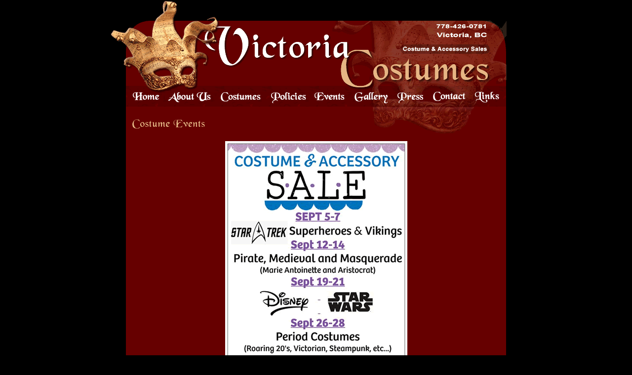

--- FILE ---
content_type: text/html
request_url: http://victoriacostumes.com/events.htm
body_size: 7536
content:
<html><!-- #BeginTemplate "/Templates/main.dwt" --><!-- DW6 -->
<head>

<title>VICTORIA COSTUMES - Costume Sales - Victoria, BC, Canada</title>

<meta http-equiv="Content-Type" content="text/html; charset=iso-8859-1">
<META NAME="Keywords" CONTENT="VICTORIA COSTUMES - Costume Rentals - Victoria, BC, Canada">
<META NAME="Description" CONTENT="VICTORIA COSTUMES - Costume Rentals - Victoria, BC, Canada">
<link rel="stylesheet" href="styles.css" type="text/css">

<style TYPE="text/css">
	<!--
 	a:link { color:##E3B684; text-decoration:none};
	a:visited { color:##E3B684; text-decoration:none};
	a:hover { color:##E3B684; text-decoration:underline};
	a:active { color:#000000; text-decoration:none};
	-->
</style>

<style TYPE="text/css"> 
<!-- 
BODY{ 
scrollbar-face-color:##660000; 
scrollbar-arrow-color:#FFFFFF; 
scrollbar-track-color:##660000; 
scrollbar-shadow-color:''; 
scrollbar-highlight-color:''; 
scrollbar-3dlight-color:''; 
scrollbar-darkshadow-Color:''; 
} 
.style1 {color: #FFFFFF}
--> 
</style>

<script language="JavaScript">
<!--
function MM_findObj(n, d) { //v4.01
  var p,i,x;  if(!d) d=document; if((p=n.indexOf("?"))>0&&parent.frames.length) {
    d=parent.frames[n.substring(p+1)].document; n=n.substring(0,p);}
  if(!(x=d[n])&&d.all) x=d.all[n]; for (i=0;!x&&i<d.forms.length;i++) x=d.forms[i][n];
  for(i=0;!x&&d.layers&&i<d.layers.length;i++) x=MM_findObj(n,d.layers[i].document);
  if(!x && d.getElementById) x=d.getElementById(n); return x;
}
function MM_nbGroup(event, grpName) { //v6.0
var i,img,nbArr,args=MM_nbGroup.arguments;
  if (event == "init" && args.length > 2) {
    if ((img = MM_findObj(args[2])) != null && !img.MM_init) {
      img.MM_init = true; img.MM_up = args[3]; img.MM_dn = img.src;
      if ((nbArr = document[grpName]) == null) nbArr = document[grpName] = new Array();
      nbArr[nbArr.length] = img;
      for (i=4; i < args.length-1; i+=2) if ((img = MM_findObj(args[i])) != null) {
        if (!img.MM_up) img.MM_up = img.src;
        img.src = img.MM_dn = args[i+1];
        nbArr[nbArr.length] = img;
    } }
  } else if (event == "over") {
    document.MM_nbOver = nbArr = new Array();
    for (i=1; i < args.length-1; i+=3) if ((img = MM_findObj(args[i])) != null) {
      if (!img.MM_up) img.MM_up = img.src;
      img.src = (img.MM_dn && args[i+2]) ? args[i+2] : ((args[i+1])?args[i+1] : img.MM_up);
      nbArr[nbArr.length] = img;
    }
  } else if (event == "out" ) {
    for (i=0; i < document.MM_nbOver.length; i++) { img = document.MM_nbOver[i]; img.src = (img.MM_dn) ? img.MM_dn : img.MM_up; }
  } else if (event == "down") {
    nbArr = document[grpName];
    if (nbArr) for (i=0; i < nbArr.length; i++) { img=nbArr[i]; img.src = img.MM_up; img.MM_dn = 0; }
    document[grpName] = nbArr = new Array();
    for (i=2; i < args.length-1; i+=2) if ((img = MM_findObj(args[i])) != null) {
      if (!img.MM_up) img.MM_up = img.src;
      img.src = img.MM_dn = (args[i+1])? args[i+1] : img.MM_up;
      nbArr[nbArr.length] = img;
  } }
}

function MM_preloadImages() { //v3.0
  var d=document; if(d.images){ if(!d.MM_p) d.MM_p=new Array();
    var i,j=d.MM_p.length,a=MM_preloadImages.arguments; for(i=0; i<a.length; i++)
    if (a[i].indexOf("#")!=0){ d.MM_p[j]=new Image; d.MM_p[j++].src=a[i];}}
}

//-->
</script>

<script language="JavaScript">
<!--
function MM_swapImgRestore() { //v3.0
  var i,x,a=document.MM_sr; for(i=0;a&&i<a.length&&(x=a[i])&&x.oSrc;i++) x.src=x.oSrc;
}

function MM_preloadImages() { //v3.0
  var d=document; if(d.images){ if(!d.MM_p) d.MM_p=new Array();
    var i,j=d.MM_p.length,a=MM_preloadImages.arguments; for(i=0; i<a.length; i++)
    if (a[i].indexOf("#")!=0){ d.MM_p[j]=new Image; d.MM_p[j++].src=a[i];}}
}

function MM_swapImage() { //v3.0
  var i,j=0,x,a=MM_swapImage.arguments; document.MM_sr=new Array; for(i=0;i<(a.length-2);i+=3)
   if ((x=MM_findObj(a[i]))!=null){document.MM_sr[j++]=x; if(!x.oSrc) x.oSrc=x.src; x.src=a[i+2];}
}

function MM_findObj(n, d) { //v4.01
  var p,i,x;  if(!d) d=document; if((p=n.indexOf("?"))>0&&parent.frames.length) {
    d=parent.frames[n.substring(p+1)].document; n=n.substring(0,p);}
  if(!(x=d[n])&&d.all) x=d.all[n]; for (i=0;!x&&i<d.forms.length;i++) x=d.forms[i][n];
  for(i=0;!x&&d.layers&&i<d.layers.length;i++) x=MM_findObj(n,d.layers[i].document);
  if(!x && d.getElementById) x=d.getElementById(n); return x;
}
//-->
</script>

</head>


<body bgcolor="#000000" leftmargin="0" topmargin="0" marginwidth="0" marginheight="0" onLoad="MM_preloadImages('images/top/top_r2_c14_f2.gif','images/top/top_r2_c14_f3.gif','images/top/top_r2_c16_f2.gif','images/top/top_r2_c16_f3.gif','images/top/top_r2_c18_f2.gif','images/top/top_r2_c18_f3.gif','images/top/top_r3_c2_f2.gif','images/top/top_r3_c2_f3.gif','images/top/top_r3_c4_f2.gif','images/top/top_r3_c4_f3.gif','images/top/top_r3_c6_f2.gif','images/top/top_r3_c6_f3.gif','images/top/top_r3_c8_f2.gif','images/top/top_r3_c8_f3.gif','images/top/top_r3_c10_f2.gif','images/top/top_r3_c10_f3.gif','images/top/top_r3_c12_f2.gif','images/top/top_r3_c12_f3.gif','images/buttons/carbonize_logo2.gif')" text="#FFFFFF" link="#E3B684" vlink="#E3B684" alink="#006600">
<div align="center">
  <table border="0" cellpadding="0" cellspacing="0" width="832">
<!-- fwtable fwsrc="top.png" fwbase="top.gif" fwstyle="Dreamweaver" fwdocid = "947010984" fwnested="0" -->
  <tr>
   <td><img src="images/top/spacer.gif" width="45" height="1" border="0" alt=""></td>
   <td><img src="images/top/spacer.gif" width="59" height="1" border="0" alt=""></td>
   <td><img src="images/top/spacer.gif" width="13" height="1" border="0" alt=""></td>
   <td><img src="images/top/spacer.gif" width="91" height="1" border="0" alt=""></td>
   <td><img src="images/top/spacer.gif" width="15" height="1" border="0" alt=""></td>
   <td><img src="images/top/spacer.gif" width="86" height="1" border="0" alt=""></td>
   <td><img src="images/top/spacer.gif" width="16" height="1" border="0" alt=""></td>
   <td><img src="images/top/spacer.gif" width="76" height="1" border="0" alt=""></td>
   <td><img src="images/top/spacer.gif" width="12" height="1" border="0" alt=""></td>
   <td><img src="images/top/spacer.gif" width="66" height="1" border="0" alt=""></td>
   <td><img src="images/top/spacer.gif" width="15" height="1" border="0" alt=""></td>
   <td><img src="images/top/spacer.gif" width="73" height="1" border="0" alt=""></td>
   <td><img src="images/top/spacer.gif" width="13" height="1" border="0" alt=""></td>
   <td><img src="images/top/spacer.gif" width="58" height="1" border="0" alt=""></td>
   <td><img src="images/top/spacer.gif" width="15" height="1" border="0" alt=""></td>
   <td><img src="images/top/spacer.gif" width="71" height="1" border="0" alt=""></td>
   <td><img src="images/top/spacer.gif" width="14" height="1" border="0" alt=""></td>
   <td><img src="images/top/spacer.gif" width="55" height="1" border="0" alt=""></td>
   <td><img src="images/top/spacer.gif" width="39" height="1" border="0" alt=""></td>
   <td><img src="images/top/spacer.gif" width="1" height="1" border="0" alt=""></td>
  </tr>

  <tr>
   <td colspan="19"><img name="top_r1_c1" src="images/top/top_r1_c1.gif" width="832" height="185" border="0" alt=""></td>
   <td><img src="images/top/spacer.gif" width="1" height="185" border="0" alt=""></td>
  </tr>
  <tr>
   <td colspan="13"><img name="top_r2_c1" src="images/top/top_r2_c1.gif" width="580" height="1" border="0" alt=""></td>
   <td rowspan="6"><a href="press.htm" onMouseOut="MM_nbGroup('out');" onMouseOver="MM_nbGroup('over','top_r2_c14','images/top/top_r2_c14_f2.gif','images/top/top_r2_c14_f3.gif',1);" onClick="MM_nbGroup('down','navbar1','top_r2_c14','images/top/top_r2_c14_f3.gif',1);"><img name="top_r2_c14" src="images/top/top_r2_c14.gif" width="58" height="28" border="0" alt="Victoria Costumes in the Press"></a></td>
   <td rowspan="8"><img name="top_r2_c15" src="images/top/top_r2_c15.gif" width="15" height="31" border="0" alt=""></td>
   <td rowspan="3"><a href="contact.htm" onMouseOut="MM_nbGroup('out');" onMouseOver="MM_nbGroup('over','top_r2_c16','images/top/top_r2_c16_f2.gif','images/top/top_r2_c16_f3.gif',1);" onClick="MM_nbGroup('down','navbar1','top_r2_c16','images/top/top_r2_c16_f3.gif',1);"><img name="top_r2_c16" src="images/top/top_r2_c16.gif" width="71" height="25" border="0" alt="Location, Map, Hours, Contact info"></a></td>
   <td rowspan="8"><img name="top_r2_c17" src="images/top/top_r2_c17.gif" width="14" height="31" border="0" alt=""></td>
   <td rowspan="6"><a href="links.htm" onMouseOut="MM_nbGroup('out');" onMouseOver="MM_nbGroup('over','top_r2_c18','images/top/top_r2_c18_f2.gif','images/top/top_r2_c18_f3.gif',1);" onClick="MM_nbGroup('down','navbar1','top_r2_c18','images/top/top_r2_c18_f3.gif',1);"><img name="top_r2_c18" src="images/top/top_r2_c18.gif" width="55" height="28" border="0" alt="Links"></a></td>
   <td rowspan="8"><img name="top_r2_c19" src="images/top/top_r2_c19.gif" width="39" height="31" border="0" alt=""></td>
   <td><img src="images/top/spacer.gif" width="1" height="1" border="0" alt=""></td>
  </tr>
  <tr>
   <td rowspan="7"><img name="top_r3_c1" src="images/top/top_r3_c1.gif" width="45" height="30" border="0" alt=""></td>
   <td><a href="index.htm" onMouseOut="MM_nbGroup('out');" onMouseOver="MM_nbGroup('over','top_r3_c2','images/top/top_r3_c2_f2.gif','images/top/top_r3_c2_f3.gif',1);" onClick="MM_nbGroup('down','navbar1','top_r3_c2','images/top/top_r3_c2_f3.gif',1);"><img name="top_r3_c2" src="images/top/top_r3_c2.gif" width="59" height="22" border="0" alt="Home"></a></td>
   <td rowspan="7"><img name="top_r3_c3" src="images/top/top_r3_c3.gif" width="13" height="30" border="0" alt=""></td>
   <td rowspan="4"><a href="about.htm" onMouseOut="MM_nbGroup('out');" onMouseOver="MM_nbGroup('over','top_r3_c4','images/top/top_r3_c4_f2.gif','images/top/top_r3_c4_f3.gif',1);" onClick="MM_nbGroup('down','navbar1','top_r3_c4','images/top/top_r3_c4_f3.gif',1);"><img name="top_r3_c4" src="images/top/top_r3_c4.gif" width="91" height="26" border="0" alt="About Victoria Costumes"></a></td>
   <td rowspan="7"><img name="top_r3_c5" src="images/top/top_r3_c5.gif" width="15" height="30" border="0" alt=""></td>
   <td rowspan="3"><a href="costumes.htm" onMouseOut="MM_nbGroup('out');" onMouseOver="MM_nbGroup('over','top_r3_c6','images/top/top_r3_c6_f2.gif','images/top/top_r3_c6_f3.gif',1);" onClick="MM_nbGroup('down','navbar1','top_r3_c6','images/top/top_r3_c6_f3.gif',1);"><img name="top_r3_c6" src="images/top/top_r3_c6.gif" width="86" height="25" border="0" alt="Costumes for Rent"></a></td>
   <td rowspan="7"><img name="top_r3_c7" src="images/top/top_r3_c7.gif" width="16" height="30" border="0" alt=""></td>
   <td rowspan="6"><a href="policies.htm" onMouseOut="MM_nbGroup('out');" onMouseOver="MM_nbGroup('over','top_r3_c8','images/top/top_r3_c8_f2.gif','images/top/top_r3_c8_f3.gif',1);" onClick="MM_nbGroup('down','navbar1','top_r3_c8','images/top/top_r3_c8_f3.gif',1);"><img name="top_r3_c8" src="images/top/top_r3_c8.gif" width="76" height="28" border="0" alt="Costume Rental Policies"></a></td>
   <td rowspan="7"><img name="top_r3_c9" src="images/top/top_r3_c9.gif" width="12" height="30" border="0" alt=""></td>
   <td><a href="events.htm" onMouseOut="MM_nbGroup('out');" onMouseOver="MM_nbGroup('over','top_r3_c10','images/top/top_r3_c10_f2.gif','images/top/top_r3_c10_f3.gif',1);" onClick="MM_nbGroup('down','navbar1','top_r3_c10','images/top/top_r3_c10_f3.gif',1);"><img name="top_r3_c10" src="images/top/top_r3_c10.gif" width="66" height="22" border="0" alt="Costume Events"></a></td>
   <td rowspan="7"><img name="top_r3_c11" src="images/top/top_r3_c11.gif" width="15" height="30" border="0" alt=""></td>
   <td rowspan="6"><a href="gallery.htm" onMouseOut="MM_nbGroup('out');" onMouseOver="MM_nbGroup('over','top_r3_c12','images/top/top_r3_c12_f2.gif','images/top/top_r3_c12_f3.gif',1);" onClick="MM_nbGroup('down','navbar1','top_r3_c12','images/top/top_r3_c12_f3.gif',1);"><img name="top_r3_c12" src="images/top/top_r3_c12.gif" width="73" height="28" border="0" alt="Photo Gallery"></a></td>
   <td rowspan="7"><img name="top_r3_c13" src="images/top/top_r3_c13.gif" width="13" height="30" border="0" alt=""></td>
   <td><img src="images/top/spacer.gif" width="1" height="22" border="0" alt=""></td>
  </tr>
  <tr>
   <td rowspan="6"><img name="top_r4_c2" src="images/top/top_r4_c2.gif" width="59" height="8" border="0" alt=""></td>
   <td rowspan="6"><img name="top_r4_c10" src="images/top/top_r4_c10.gif" width="66" height="8" border="0" alt=""></td>
   <td><img src="images/top/spacer.gif" width="1" height="2" border="0" alt=""></td>
  </tr>
  <tr>
   <td rowspan="5"><img name="top_r5_c16" src="images/top/top_r5_c16.gif" width="71" height="6" border="0" alt=""></td>
   <td><img src="images/top/spacer.gif" width="1" height="1" border="0" alt=""></td>
  </tr>
  <tr>
   <td rowspan="4"><img name="top_r6_c6" src="images/top/top_r6_c6.gif" width="86" height="5" border="0" alt=""></td>
   <td><img src="images/top/spacer.gif" width="1" height="1" border="0" alt=""></td>
  </tr>
  <tr>
   <td rowspan="3"><img name="top_r7_c4" src="images/top/top_r7_c4.gif" width="91" height="4" border="0" alt=""></td>
   <td><img src="images/top/spacer.gif" width="1" height="1" border="0" alt=""></td>
  </tr>
  <tr>
   <td rowspan="2"><img name="top_r8_c14" src="images/top/top_r8_c14.gif" width="58" height="3" border="0" alt=""></td>
   <td rowspan="2"><img name="top_r8_c18" src="images/top/top_r8_c18.gif" width="55" height="3" border="0" alt=""></td>
   <td><img src="images/top/spacer.gif" width="1" height="1" border="0" alt=""></td>
  </tr>
  <tr>
   <td><img name="top_r9_c8" src="images/top/top_r9_c8.gif" width="76" height="2" border="0" alt=""></td>
   <td><img name="top_r9_c12" src="images/top/top_r9_c12.gif" width="73" height="2" border="0" alt=""></td>
   <td><img src="images/top/spacer.gif" width="1" height="2" border="0" alt=""></td>
  </tr>
</table>  
 
<table width="832" border="0" align="center" cellpadding="0" cellspacing="0" bgcolor="#660000">
  <tr>
    <td>
	 <!-- #BeginEditable "title" -->
	
	<div align="center"><img src="images/titles/events.gif" width="832" height="54"></div>
	<!-- #EndEditable -->
	</td>
  </tr>
</table>
		  
		  
		  
          <table width="770" border="0" cellpadding="15" cellspacing="0" bgcolor="#660000">
            <tr> 
              <td>
	  
<!-- #BeginEditable "content" -->
<p align="center"><a href="https://www.facebook.com/events/675256479650439/" target="_blank"><img src="images/sale sept 2019.gif" width="369" height="568" border="0"></a></p>
<p align="center">&nbsp;</p>
<p align="center"><img src="images/line.gif" width="740" height="1"></p>
<p align="center"><b><a href="https://www.facebook.com/VictoriaCostumesPage" target="_blank"><img src="images/buttons/social_buttons/facebook/facebook_24x24.png" alt="find us on Facebook" width="24" height="24" border="0" align="absmiddle"> For more Costume Events &amp; News follow us on Facebook</a></b></p>
<p align="center"><img src="images/line.gif" width="740" height="1"></p>
<p align="center">&nbsp;</p>
<p align="center"><a href="https://www.facebook.com/events/645467535806613/" target="_blank"><img src="images/Sept 2018 clearance sale.jpg" width="536" height="415" border="0"></a></p>
<p align="center">&nbsp;</p>
<p align="center"><img src="images/line.gif" width="740" height="1"></p>
<p align="center"><b><a href="https://www.facebook.com/VictoriaCostumesPage" target="_blank"><img src="images/buttons/social_buttons/facebook/facebook_24x24.png" alt="find us on Facebook" width="24" height="24" border="0" align="absmiddle"> For more Costume Events &amp; News follow us on Facebook</a></b></p>
<p align="center"><img src="images/line.gif" width="740" height="1"></p>
<p align="center"><a href="https://www.facebook.com/events/1640501066252420/" target="_blank"><br>
  </a><a href="https://www.facebook.com/events/1640501066252420/" target="_blank"><img src="images/events/costume_sale2017.jpg" width="405" height="272" border="0"></a></p>
<p align="center">&nbsp;</p>
<p align="center"><img src="images/line.gif" width="740" height="1"></p>
<p align="center"><b><a href="https://www.facebook.com/VictoriaCostumesPage" target="_blank"><img src="images/buttons/social_buttons/facebook/facebook_24x24.png" alt="find us on Facebook" width="24" height="24" border="0" align="absmiddle"> For more Costume Events &amp; News follow us on Facebook</a></b></p>
<p align="center"><img src="images/line.gif" width="740" height="1"></p>
<p align="center">&nbsp;</p>
<p align="center"><a href="https://www.facebook.com/events/1661471874082118/" target="_blank"><img src="images/events/sidney_market_2015.gif" width="440" height="296" border="0"></a></p>
<p align="center">&nbsp;</p>
<p align="center"><img src="images/line.gif" width="740" height="1"></p>
<p align="center"><b><a href="https://www.facebook.com/VictoriaCostumesPage" target="_blank"><img src="images/buttons/social_buttons/facebook/facebook_24x24.png" alt="find us on Facebook" width="24" height="24" border="0" align="absmiddle"> For more Costume Events &amp; News follow us on Facebook</a></b></p>
<p align="center"><img src="images/line.gif" width="740" height="1"></p>
<p align="center">&nbsp;</p>
<p align="center"><a href="https://www.facebook.com/events/844349402299502/" target="_blank"><img src="images/events/sale postcard.jpg" width="440" height="297" border="0"></a></p>
<p align="center">&nbsp;</p>
<p align="center"><img src="images/line.gif" width="740" height="1"></p>
<p align="center"><b><a href="https://www.facebook.com/VictoriaCostumesPage" target="_blank"><img src="images/buttons/social_buttons/facebook/facebook_24x24.png" alt="find us on Facebook" width="24" height="24" border="0" align="absmiddle"> For more Costume Events &amp; News follow us on Facebook</a></b></p>
<p align="center"><img src="images/line.gif" width="740" height="1"></p>
<p align="center">&nbsp;</p>
<p align="center"><img src="images/events/marchtoberfest_big.jpg" width="536" height="828"></p>
<p align="center">&nbsp;</p>
<p align="center"><img src="images/line.gif" width="740" height="1"></p>
<p align="center"><b><a href="https://www.facebook.com/VictoriaCostumesPage" target="_blank"><img src="images/buttons/social_buttons/facebook/facebook_24x24.png" alt="find us on Facebook" width="24" height="24" border="0" align="absmiddle"> For more Costume Events &amp; News follow us on Facebook</a></b></p>
<p align="center"><img src="images/line.gif" width="740" height="1"></p>
<p align="center">&nbsp;</p>
<p align="center"><img src="images/events/frozen_2015.jpg" width="536" height="813"></p>
<p align="center">&nbsp;</p>
<p align="center"><img src="images/line.gif" width="740" height="1"></p>
<p align="center"><b><a href="https://www.facebook.com/VictoriaCostumesPage" target="_blank"><img src="images/buttons/social_buttons/facebook/facebook_24x24.png" alt="find us on Facebook" width="24" height="24" border="0" align="absmiddle"> For more Costume Events &amp; News follow us on Facebook</a></b></p>
<p align="center"><img src="images/line.gif" width="740" height="1"></p>
<p align="center">&nbsp;</p>
<p align="center"><img src="images/events/mardigras2015.jpg" width="536" height="864"></p>
<p align="center">&nbsp;</p>
<p align="center"><img src="images/line.gif" width="740" height="1"></p>
<p align="center"><b><a href="https://www.facebook.com/VictoriaCostumesPage" target="_blank"><img src="images/buttons/social_buttons/facebook/facebook_24x24.png" alt="find us on Facebook" width="24" height="24" border="0" align="absmiddle"> For more Costume Events &amp; News follow us on Facebook</a></b></p>
<p align="center"><img src="images/line.gif" width="740" height="1"></p>
<p align="center">&nbsp;</p>
<p align="center"><a href="https://www.facebook.com/events/343539489158596/" target="_blank"><img src="images/events/SCC Dec 2014_Poster_big.jpg" width="541" height="651" border="0"></a></p>
<p align="center">&nbsp;</p>
<p align="center"><img src="images/line.gif" width="740" height="1"></p>
<p align="center"><b><a href="https://www.facebook.com/VictoriaCostumesPage" target="_blank"><img src="images/buttons/social_buttons/facebook/facebook_24x24.png" alt="find us on Facebook" width="24" height="24" border="0" align="absmiddle"> For more Costume Events &amp; News follow us on Facebook</a></b></p>
<p align="center"><img src="images/line.gif" width="740" height="1"></p>
<p align="center">&nbsp;</p>
<p align="center"><img src="images/events/pOSTER FOR VICTORIAN TEA PARTY 2014.jpg" width="541" height="699"></p>
<p align="center">&nbsp;</p>
<p align="center"><img src="images/line.gif" width="740" height="1"></p>
<p align="center"><b><a href="https://www.facebook.com/VictoriaCostumesPage" target="_blank"><img src="images/buttons/social_buttons/facebook/facebook_24x24.png" alt="find us on Facebook" width="24" height="24" border="0" align="absmiddle"> For more Costume Events &amp; News follow us on Facebook</a></b></p>
<p align="center"><img src="images/line.gif" width="740" height="1"></p>
<p align="center">&nbsp;</p>
<p align="center"><img src="images/events/MonteCarlo-2014-8.jpg" width="541" height="704"></p>
<p align="center">&nbsp;</p>
<p align="center"><img src="images/line.gif" width="740" height="1"></p>
<p align="center"><b><a href="https://www.facebook.com/VictoriaCostumesPage" target="_blank"><img src="images/buttons/social_buttons/facebook/facebook_24x24.png" alt="find us on Facebook" width="24" height="24" border="0" align="absmiddle"> For more Costume Events &amp; News follow us on Facebook</a></b></p>
<p align="center"><img src="images/line.gif" width="740" height="1"></p>
<p align="center">&nbsp;</p>
<p align="center"><img src="images/events/downton_abby_poster_2014.jpg" width="541" height="702"></p>
<p align="center">&nbsp;</p>
<p align="center"><img src="images/line.gif" width="740" height="1"></p>
<p align="center"><b><a href="https://www.facebook.com/VictoriaCostumesPage" target="_blank"><img src="images/buttons/social_buttons/facebook/facebook_24x24.png" alt="find us on Facebook" width="24" height="24" border="0" align="absmiddle"> For more Costume Events &amp; News follow us on Facebook</a></b></p>
<p align="center"><img src="images/line.gif" width="740" height="1"></p>
<p align="center">&nbsp;</p>
<p align="center"><img src="images/events/harvesting hope poster big.jpg" width="541" height="811"></p>
<p align="center">&nbsp;</p>
<p align="center"><img src="images/line.gif" width="740" height="1"></p>
<p align="center"><b><a href="https://www.facebook.com/VictoriaCostumesPage" target="_blank"><img src="images/buttons/social_buttons/facebook/facebook_24x24.png" alt="find us on Facebook" width="24" height="24" border="0" align="absmiddle"> For more Costume Events &amp; News follow us on Facebook</a></b></p>
<p align="center"><img src="images/line.gif" width="740" height="1"></p>
<p align="center">&nbsp;</p>
<p align="center"><img src="images/events/mardigras2014.jpg" width="541" height="871"></p>
<p align="center">&nbsp;</p>
<p align="center"><img src="images/line.gif" width="740" height="1"></p>
<p align="center"><b><a href="https://www.facebook.com/VictoriaCostumesPage" target="_blank"><img src="images/buttons/social_buttons/facebook/facebook_24x24.png" alt="find us on Facebook" width="24" height="24" border="0" align="absmiddle"> For more Costume Events &amp; News follow us on Facebook</a></b></p>
<p align="center"><img src="images/line.gif" width="740" height="1"></p>
<p align="center">&nbsp;</p>
<p align="center"><img src="images/events/calendar_2014.jpg" width="541" height="859"></p>
<p align="center">&nbsp;</p>
<p align="center"><img src="images/line.gif" width="740" height="1"></p>
<p align="center"><b><a href="https://www.facebook.com/VictoriaCostumesPage" target="_blank"><img src="images/buttons/social_buttons/facebook/facebook_24x24.png" alt="find us on Facebook" width="24" height="24" border="0" align="absmiddle"> For more Costume Events &amp; News follow us on Facebook</a></b></p>
<p align="center"><img src="images/line.gif" width="740" height="1"></p>
<p align="center">&nbsp;</p>
<p align="center"><img src="images/events/saanichton_xmas2013.jpg" width="541" height="700"></p>
<p align="center">&nbsp;</p>
<p align="center"><img src="images/line.gif" width="740" height="1"></p>
<p align="center"><b><a href="https://www.facebook.com/VictoriaCostumesPage" target="_blank"><img src="images/buttons/social_buttons/facebook/facebook_24x24.png" alt="find us on Facebook" width="24" height="24" border="0" align="absmiddle"> For more Costume Events &amp; News follow us on Facebook</a></b></p>
<p align="center"><img src="images/line.gif" width="740" height="1"></p>
<p align="center">&nbsp;</p>
<p align="center"><img src="images/events/shaw2013.jpg" width="541" height="700"></p>
<p align="center">&nbsp;</p>
<p align="center"><img src="images/line.gif" width="740" height="1"></p>
<p align="center"><b><a href="https://www.facebook.com/VictoriaCostumesPage" target="_blank"><img src="images/buttons/social_buttons/facebook/facebook_24x24.png" alt="find us on Facebook" width="24" height="24" border="0" align="absmiddle"> For more Costume Events &amp; News follow us on Facebook</a></b></p>
<p align="center"><img src="images/line.gif" width="740" height="1"></p>
<p align="center">&nbsp;</p>
<p align="center"><img src="images/events/masquerade_ball_2013.jpg" width="541" height="774"></p>
<p align="center">&nbsp;</p>
<p align="center"><img src="images/line.gif" width="740" height="1"></p>
<p align="center"><b><a href="https://www.facebook.com/VictoriaCostumesPage" target="_blank"><img src="images/buttons/social_buttons/facebook/facebook_24x24.png" alt="find us on Facebook" width="24" height="24" border="0" align="absmiddle"> For more Costume Events &amp; News follow us on Facebook</a></b></p>
<p align="center"><img src="images/line.gif" width="740" height="1"></p>
<p align="center"><br>
  <img src="images/events/enchanted_poster_13.jpg" width="541" height="878"></p>
<p align="center">&nbsp;</p>
<p align="center"><img src="images/line.gif" width="740" height="1"></p>
<p align="center"><b><a href="https://www.facebook.com/VictoriaCostumesPage" target="_blank"><img src="images/buttons/social_buttons/facebook/facebook_24x24.png" alt="find us on Facebook" width="24" height="24" border="0" align="absmiddle"> For more Costume Events &amp; News follow us on Facebook</a></b></p>
<p align="center"><img src="images/line.gif" width="740" height="1"></p>
<p align="center"></p>
<p align="center">&nbsp;</p>
<p align="center"><img src="images/events/rockyhorror2013.jpg" width="343" height="487"></p>
<p align="center">&nbsp;</p>
<p align="center"><img src="images/line.gif" width="740" height="1"></p>
<p align="center"><b><a href="https://www.facebook.com/VictoriaCostumesPage" target="_blank"><img src="images/buttons/social_buttons/facebook/facebook_24x24.png" alt="find us on Facebook" width="24" height="24" border="0" align="absmiddle"> For more Costume Events &amp; News follow us on Facebook</a></b></p>
<p align="center"><img src="images/line.gif" width="740" height="1"></p>
<p align="center"><br>
  <img src="images/events/oct2013toyshow.jpg" width="541" height="822"></p>
<p align="center">&nbsp;</p>
<p align="center"><img src="images/line.gif" width="740" height="1"></p>
<p align="center"><b><a href="https://www.facebook.com/VictoriaCostumesPage" target="_blank"><img src="images/buttons/social_buttons/facebook/facebook_24x24.png" alt="find us on Facebook" width="24" height="24" border="0" align="absmiddle"> For more Costume Events &amp; News follow us on Facebook</a></b></p>
<p align="center"><img src="images/line.gif" width="740" height="1"></p>
<p align="center">&nbsp;</p>
<p align="center"><img src="images/events/BlockPartypromo.jpg"></p>
<p align="center">&nbsp;</p>
<p align="center"><img src="images/line.gif" width="740" height="1"></p>
<p align="center"><b><a href="https://www.facebook.com/VictoriaCostumesPage" target="_blank"><img src="images/buttons/social_buttons/facebook/facebook_24x24.png" alt="find us on Facebook" width="24" height="24" border="0" align="absmiddle"> For more Costume Events &amp; News follow us on Facebook</a></b></p>
<p align="center"><img src="images/line.gif" width="740" height="1"></p>
<p align="center">&nbsp;</p>
<p align="center"><img src="images/events/hans_fear_memorial_big_2013.jpg" width="541" height="820"></p>
<p align="center">&nbsp;</p>
<p align="center"><img src="images/line.gif" width="740" height="1"></p>
<p align="center"><b><a href="https://www.facebook.com/VictoriaCostumesPage" target="_blank"><img src="images/buttons/social_buttons/facebook/facebook_24x24.png" alt="find us on Facebook" width="24" height="24" border="0" align="absmiddle"> For more Costume Events &amp; News follow us on Facebook</a></b></p>
<p align="center"><img src="images/line.gif" width="740" height="1"></p>
<p align="center">&nbsp;</p>
<p align="center"><a name="sidneyland2013"></a><img src="images/events/sidneyland_big_2013.jpg" width="520" height="805"></p>
<p align="center">&nbsp;</p>
<p align="center"><img src="images/line.gif" width="740" height="1"></p>
<p align="center"><b><a href="https://www.facebook.com/VictoriaCostumesPage" target="_blank"><img src="images/buttons/social_buttons/facebook/facebook_24x24.png" alt="find us on Facebook" width="24" height="24" border="0" align="absmiddle"> For more Costume Events &amp; News follow us on Facebook</a></b></p>
<p align="center"><img src="images/line.gif" width="740" height="1"></p>
<p align="center">&nbsp;</p>
<p align="center"><img src="images/events/sidney_merchant_xmas_2012.jpg" width="541" height="254"></p>
<p align="center">&nbsp;</p>
<p align="center"><img src="images/line.gif" width="740" height="1"></p>
<p align="center"><b><a href="https://www.facebook.com/VictoriaCostumesPage" target="_blank"><img src="images/buttons/social_buttons/facebook/facebook_24x24.png" alt="find us on Facebook" width="24" height="24" border="0" align="absmiddle"> For more Costume Events &amp; News follow us on Facebook</a></b></p>
<p align="center"><img src="images/line.gif" width="740" height="1"></p>
<p align="center">&nbsp;</p>
<p align="center"><img src="images/events/masquerade_ball_2012.jpg" width="541" height="836"></p>
<p align="center">&nbsp;</p>
<p align="center"><img src="images/line.gif" width="740" height="1"></p>
<p align="center"><b><a href="https://www.facebook.com/VictoriaCostumesPage" target="_blank"><img src="images/buttons/social_buttons/facebook/facebook_24x24.png" alt="find us on Facebook" width="24" height="24" border="0" align="absmiddle"> For more Costume Events &amp; News follow us on Facebook</a></b></p>
<p align="center"><img src="images/line.gif" width="740" height="1"></p>
<p>&nbsp;</p>
<p align="center"><img src="images/events/star_cinema_2012.jpg" width="541" height="836"></p>
<p align="center">&nbsp;</p>
<p align="center"><img src="images/line.gif" width="740" height="1"></p>
<p align="center"><b><a href="https://www.facebook.com/VictoriaCostumesPage" target="_blank"><img src="images/buttons/social_buttons/facebook/facebook_24x24.png" alt="find us on Facebook" width="24" height="24" border="0" align="absmiddle"> For more Costume Events &amp; News follow us on Facebook</a></b></p>
<p align="center"><img src="images/line.gif" width="740" height="1"></p>
<p align="center">&nbsp;</p>
<p align="center"><img src="images/events/mad_hatter_2012_big.jpg" width="541" height="700"></p>
<p align="center">&nbsp;</p>
<p align="center"><img src="images/line.gif" width="740" height="1"></p>
<p align="center"><b><a href="https://www.facebook.com/VictoriaCostumesPage" target="_blank"><img src="images/buttons/social_buttons/facebook/facebook_24x24.png" alt="find us on Facebook" width="24" height="24" border="0" align="absmiddle"> For more Costume Events &amp; News follow us on Facebook</a></b></p>
<p align="center"><img src="images/line.gif" width="740" height="1"></p>
<p align="center">&nbsp;</p>
<p align="center"><img src="images/events/hans_fear_memorial_big_2012.jpg" width="541" height="835"></p>
<p align="center">&nbsp;</p>
<p align="center"><img src="images/line.gif" width="740" height="1"></p>
<p align="center"><b><a href="https://www.facebook.com/VictoriaCostumesPage" target="_blank"><img src="images/buttons/social_buttons/facebook/facebook_24x24.png" alt="find us on Facebook" width="24" height="24" border="0" align="absmiddle"> For more Costume Events &amp; News follow us on Facebook</a></b></p>
<p align="center"><img src="images/line.gif" width="740" height="1"></p>
<p align="center">&nbsp;</p>
<p align="center"><img src="images/events/sidneyland_xmas_big_2011.jpg" width="521" height="814"></p>
<p align="center">&nbsp;</p>
<p align="center"><img src="images/line.gif" width="740" height="1"></p>
<p align="center"><b><a href="https://www.facebook.com/VictoriaCostumesPage" target="_blank"><img src="images/buttons/social_buttons/facebook/facebook_24x24.png" alt="find us on Facebook" width="24" height="24" border="0" align="absmiddle"> For more Costume Events &amp; News follow us on Facebook</a></b></p>
<p align="center"><img src="images/line.gif" width="740" height="1"></p>
<p align="center">&nbsp;</p>
<p align="center"><img src="images/events/hermanns_halloween2011.gif" width="541" height="764"></p>
<p align="center">&nbsp;</p>
<p align="center"><img src="images/line.gif" width="740" height="1"></p>
<p align="center"><b><a href="https://www.facebook.com/VictoriaCostumesPage" target="_blank"><img src="images/buttons/social_buttons/facebook/facebook_24x24.png" alt="find us on Facebook" width="24" height="24" border="0" align="absmiddle"> For more Costume Events &amp; News follow us on Facebook</a></b></p>
<p align="center"><img src="images/line.gif" width="740" height="1"></p>
<p align="center">&nbsp;</p>
<p align="center"><a href="http://www.victoriaball.com" target="_blank"><img src="images/events/masquerade_ball_2011.jpg" width="415" height="641" border="0"></a></p>
<p align="center">&nbsp;</p>
<p align="center"><img src="images/line.gif" width="740" height="1"></p>
<p align="center"><b><a href="https://www.facebook.com/VictoriaCostumesPage" target="_blank"><img src="images/buttons/social_buttons/facebook/facebook_24x24.png" alt="find us on Facebook" width="24" height="24" border="0" align="absmiddle"> For more Costume Events &amp; News follow us on Facebook</a></b></p>
<p align="center"><img src="images/line.gif" width="740" height="1"></p>
<p align="center">&nbsp;</p>
<p align="center"><img src="images/events/dropzone_2011.jpg" width="541" height="788"></p>
<p align="center">&nbsp;</p>
<p align="center"><img src="images/line.gif" width="740" height="1"></p>
<p align="center"><b><a href="https://www.facebook.com/VictoriaCostumesPage" target="_blank"><img src="images/buttons/social_buttons/facebook/facebook_24x24.png" alt="find us on Facebook" width="24" height="24" border="0" align="absmiddle"> For more Costume Events &amp; News follow us on Facebook</a></b></p>
<p><img src="images/line.gif" width="740" height="1"></p>
<p align="center">&nbsp;</p>
<p align="center"><img src="images/events/sidneyland_big_2011.jpg" width="519" height="812"></p>
<p align="center">&nbsp;</p>
<p align="center"><img src="images/line.gif" width="740" height="1"></p>
<p align="center"><b><a href="https://www.facebook.com/VictoriaCostumesPage" target="_blank"><img src="images/buttons/social_buttons/facebook/facebook_24x24.png" alt="find us on Facebook" width="24" height="24" border="0" align="absmiddle"> For more Costume Events &amp; News follow us on Facebook</a></b></p>
<p><img src="images/line.gif" width="740" height="1"></p>
<p>&nbsp;</p>
<table width="541" border="5" align="center" cellpadding="5" bordercolor="#FFFFFF" bgcolor="#CC0099">
  <tr>
    <td><p align="center"><b><a href="valentines.htm"><img src="images/pics/cupid.gif" alt="Valentine's Costumes" width="125" height="130" border="0" align="right"></a><i>CUPID CALLING!</i></b></p>
        <ul>
          <li>Want to show your loved one how you feel? A visit from Cupid will have them laughing, crying, and smiling from ear to ear.</li>
          <li>Cupid and his costumed friend will show up at home or work and   deliver a Valentines Day Card &amp; a large variety pack of <a href="http://www.melindasbiscotti.com" target="_blank"><b>Melinda's Biscotti</b></a> (value $35)Book by Wed Feb 9th for the early bird price of $125 + tax&nbsp;and   receive a bonus $25.00 gift certificate from Victoria Costumes </li>
          <li> Bookings received after Feb 9th $150 + tax</li>
          <li>Would you like Cupid to deliver balloons, flowers, etc... Just   let us know (additional cost applies)</li>
          <li>Deliveries available Sunday Feb 13th 12-5pm and Feb 14th   11-7pm</li>
          <li>FREE delivery on the Saanich Peninsula &amp;&nbsp;Victoria   area.</li>
          <li>Spaces are limited Call TODAY to reserve: 250-896-0781 / 778-426-0781</li>
        </ul></td>
  </tr>
</table>
<p align="center">&nbsp;</p>
<p align="center"><img src="images/line.gif" width="740" height="1"></p>
<p align="center"><b><a href="https://www.facebook.com/VictoriaCostumesPage" target="_blank"><img src="images/buttons/social_buttons/facebook/facebook_24x24.png" alt="find us on Facebook" width="24" height="24" border="0" align="absmiddle"> For more Costume Events &amp; News follow us on Facebook</a></b></p>
<p><img src="images/line.gif" width="740" height="1"></p>
<p align="center">&nbsp;</p>
<p align="center"><img src="images/events/newyears_11.jpg" width="541" height="830"></p>
<p align="center">&nbsp;</p>
<p align="center"><img src="images/line.gif" width="740" height="1"></p>
<p align="center"><b><a href="https://www.facebook.com/VictoriaCostumesPage" target="_blank"><img src="images/buttons/social_buttons/facebook/facebook_24x24.png" alt="find us on Facebook" width="24" height="24" border="0" align="absmiddle"> For more Costume Events &amp; News follow us on Facebook</a></b></p>
<p><img src="images/line.gif" width="740" height="1"></p>
<p align="center">&nbsp;</p>
<p align="center"><img src="images/events/santa_skate_2010.jpg" width="525" height="700"></p>
<p align="center">&nbsp;</p>
<p align="center"><img src="images/line.gif" width="740" height="1"></p>
<p align="center"><b><a href="https://www.facebook.com/VictoriaCostumesPage" target="_blank"><img src="images/buttons/social_buttons/facebook/facebook_24x24.png" alt="find us on Facebook" width="24" height="24" border="0" align="absmiddle"> For more Costume Events &amp; News follow us on Facebook</a></b></p>
<p><img src="images/line.gif" width="740" height="1"></p>
<p align="center">&nbsp;</p>
<p align="center"><img src="images/events/allyouneedislove_2010.jpg" width="541" height="829"></p>
<p align="center">&nbsp;</p>
<p align="center"><img src="images/line.gif" width="740" height="1"></p>
<p align="center"><b><a href="https://www.facebook.com/VictoriaCostumesPage" target="_blank"><img src="images/buttons/social_buttons/facebook/facebook_24x24.png" alt="find us on Facebook" width="24" height="24" border="0" align="absmiddle"> For more Costume Events &amp; News follow us on Facebook</a></b></p>
<p><img src="images/line.gif" width="740" height="1"></p>
<p align="center">&nbsp;</p>
<p align="center"><a href="http://www.shocktoberfest.ca/" target="_blank"><img src="images/events/shocktoberfest_2010.jpg" width="541" height="806" border="0"></a></p>
<p align="center">&nbsp;</p>
<p align="center"><img src="images/line.gif" width="740" height="1"></p>
<p align="center"><b><a href="https://www.facebook.com/VictoriaCostumesPage" target="_blank"><img src="images/buttons/social_buttons/facebook/facebook_24x24.png" alt="find us on Facebook" width="24" height="24" border="0" align="absmiddle"> For more Costume Events &amp; News follow us on Facebook</a></b></p>
<p><img src="images/line.gif" width="740" height="1"></p>
<p align="center">&nbsp;</p>
<p align="center"><img src="images/events/haloween_poster_2010.jpg" width="541" height="821"></p>
<p align="center">&nbsp;</p>
<p align="center"><img src="images/line.gif" width="740" height="1"></p>
<p align="center"><b><a href="https://www.facebook.com/VictoriaCostumesPage" target="_blank"><img src="images/buttons/social_buttons/facebook/facebook_24x24.png" alt="find us on Facebook" width="24" height="24" border="0" align="absmiddle"> For more Costume Events &amp; News follow us on Facebook</a></b></p>
<p><img src="images/line.gif" width="740" height="1"></p>
<p align="center">&nbsp;</p>
<p align="center"><img src="images/events/victoriaball2010.jpg" width="541" height="349"></p>
<p align="center">&nbsp;</p>
<p align="center"><img src="images/line.gif" width="740" height="1"></p>
<p align="center"><b><a href="https://www.facebook.com/VictoriaCostumesPage" target="_blank"><img src="images/buttons/social_buttons/facebook/facebook_24x24.png" alt="find us on Facebook" width="24" height="24" border="0" align="absmiddle"> For more Costume Events &amp; News follow us on Facebook</a></b></p>
<p><img src="images/line.gif" width="740" height="1"></p>
<p align="center">&nbsp;</p>
<p align="center"><img src="images/events/bipolarbabe_10.jpg" width="541" height="823"></p>
<p align="center">&nbsp;</p>
<p align="center"><img src="images/line.gif" width="740" height="1"></p>
<p align="center"><b><a href="https://www.facebook.com/VictoriaCostumesPage" target="_blank"><img src="images/buttons/social_buttons/facebook/facebook_24x24.png" alt="find us on Facebook" width="24" height="24" border="0" align="absmiddle"> For more Costume Events &amp; News follow us on Facebook</a></b></p>
<p><img src="images/line.gif" width="740" height="1"></p>
<p>&nbsp;</p>
<p align="center"><a href="http://www.sartisohn.com" target="_blank"><img src="images/events/cst_poster_hermanns_aug2010.jpg" width="480" height="630" border="0"></a></p>
<p align="center">&nbsp;</p>
<p align="center"><img src="images/line.gif" width="740" height="1"></p>
<p align="center"><b><a href="https://www.facebook.com/VictoriaCostumesPage" target="_blank"><img src="images/buttons/social_buttons/facebook/facebook_24x24.png" alt="find us on Facebook" width="24" height="24" border="0" align="absmiddle"> For more Costume Events &amp; News follow us on Facebook</a></b></p>
<p><img src="images/line.gif" width="740" height="1"></p>
<p align="center">&nbsp;</p>
<p align="center"><img src="images/events/enchanted_poster_10.jpg" width="541" height="836"></p>
<p align="center">&nbsp;</p>
<p align="center"><img src="images/line.gif" width="740" height="1"></p>
<p align="center"><b><a href="https://www.facebook.com/VictoriaCostumesPage" target="_blank"><img src="images/buttons/social_buttons/facebook/facebook_24x24.png" alt="find us on Facebook" width="24" height="24" border="0" align="absmiddle"> For more Costume Events &amp; News follow us on Facebook</a></b></p>
<p><img src="images/line.gif" width="740" height="1"></p>
<p align="center">&nbsp;</p>
<p align="center"><img src="images/events/dropzone_2010.jpg" width="541" height="1024"></p>
<p align="center">&nbsp;</p>
<p align="center"><img src="images/line.gif" width="740" height="1"></p>
<p align="center"><b><a href="https://www.facebook.com/VictoriaCostumesPage" target="_blank"><img src="images/buttons/social_buttons/facebook/facebook_24x24.png" alt="find us on Facebook" width="24" height="24" border="0" align="absmiddle"> For more Costume Events &amp; News follow us on Facebook</a></b></p>
<p><img src="images/line.gif" width="740" height="1"></p>
<p align="center">&nbsp;</p>
<p align="center"><img src="images/events/james_bond_10.jpg" width="541" height="700"></p>
<p align="center">&nbsp;</p>
<p align="center"><img src="images/line.gif" width="740" height="1"></p>
<p align="center"><b><a href="https://www.facebook.com/VictoriaCostumesPage" target="_blank"><img src="images/buttons/social_buttons/facebook/facebook_24x24.png" alt="find us on Facebook" width="24" height="24" border="0" align="absmiddle"> For more Costume Events &amp; News follow us on Facebook</a></b></p>
<p><img src="images/line.gif" width="740" height="1"></p>
<p>&nbsp;</p>
<p align="center"><img src="images/events/mardigras_2010.jpg" width="541" height="721"></p>
<p align="center">&nbsp;</p>
<p align="center"><img src="images/line.gif" width="740" height="1"></p>
<p align="center"><b><a href="https://www.facebook.com/VictoriaCostumesPage" target="_blank"><img src="images/buttons/social_buttons/facebook/facebook_24x24.png" alt="find us on Facebook" width="24" height="24" border="0" align="absmiddle"> For more Costume Events &amp; News follow us on Facebook</a></b></p>
<p><img src="images/line.gif" width="740" height="1"></p>
<p>&nbsp;</p>
<p align="center"><img src="images/events/newyears_09.jpg" width="592" height="758"></p>
<p align="center">&nbsp;</p>
<p align="center"><img src="images/line.gif" width="740" height="1"></p>
<p align="center"><b><a href="https://www.facebook.com/VictoriaCostumesPage" target="_blank"><img src="images/buttons/social_buttons/facebook/facebook_24x24.png" alt="find us on Facebook" width="24" height="24" border="0" align="absmiddle"> For more Costume Events &amp; News follow us on Facebook</a></b></p>
<p><img src="images/line.gif" width="740" height="1"></p>
<p align="center">&nbsp;</p>
<p align="center"><img src="images/events/peninsula_players_09.gif" width="592" height="766"></p>
<p align="center">&nbsp;</p>
<p align="center"><img src="images/line.gif" width="740" height="1"></p>
<p align="center"><b><a href="https://www.facebook.com/VictoriaCostumesPage" target="_blank"><img src="images/buttons/social_buttons/facebook/facebook_24x24.png" alt="find us on Facebook" width="24" height="24" border="0" align="absmiddle"> For more Costume Events &amp; News follow us on Facebook</a></b></p>
<p><img src="images/line.gif" width="740" height="1"></p>
<p align="center">&nbsp;</p>
<p align="center"><a href="http://www.bipolarbabe.com/" target="_blank"><img src="images/events/bipolarbabe2_09.jpg" width="592" height="922"></a></p>
<p align="center">&nbsp;</p>
<p align="center"><img src="images/line.gif" width="740" height="1"></p>
<p align="center"><b><a href="https://www.facebook.com/VictoriaCostumesPage" target="_blank"><img src="images/buttons/social_buttons/facebook/facebook_24x24.png" alt="find us on Facebook" width="24" height="24" border="0" align="absmiddle"> For more Costume Events &amp; News follow us on Facebook</a></b></p>
<p><img src="images/line.gif" width="740" height="1"></p>
<p align="center">&nbsp;</p>
<p align="center"><img src="images/events/70s_band_2009.jpg" width="592" height="914"></p>
<p align="center">&nbsp;</p>
<p align="center"><img src="images/line.gif" width="740" height="1"></p>
<p align="center"><b><a href="https://www.facebook.com/VictoriaCostumesPage" target="_blank"><img src="images/buttons/social_buttons/facebook/facebook_24x24.png" alt="find us on Facebook" width="24" height="24" border="0" align="absmiddle"> For more Costume Events &amp; News follow us on Facebook</a></b></p>
<p><img src="images/line.gif" width="740" height="1"></p>
<p align="center">&nbsp;</p>
<p align="center"><img src="images/events/victoriaball2009.jpg" width="592" height="915"></p>
<p align="center">&nbsp;</p>
<p align="center"><img src="images/line.gif" width="740" height="1"></p>
<p align="center"><b><a href="https://www.facebook.com/VictoriaCostumesPage" target="_blank"><img src="images/buttons/social_buttons/facebook/facebook_24x24.png" alt="find us on Facebook" width="24" height="24" border="0" align="absmiddle"> For more Costume Events &amp; News follow us on Facebook</a></b></p>
<p><img src="images/line.gif" width="740" height="1"></p>
<p align="center"></p>
<p align="center"><br>
  <img src="images/events/ribfest_09.gif" width="522" height="684"></p>
<p align="center">&nbsp;</p>
<p align="center"><img src="images/line.gif" width="740" height="1"></p>
<p align="center"><b><a href="https://www.facebook.com/VictoriaCostumesPage" target="_blank"><img src="images/buttons/social_buttons/facebook/facebook_24x24.png" alt="find us on Facebook" width="24" height="24" border="0" align="absmiddle"> For more Costume Events &amp; News follow us on Facebook</a></b></p>
<p><img src="images/line.gif" width="740" height="1"></p>
<p align="center"></p>
<p align="center">&nbsp;</p>
<p align="center"><img src="images/events/pirate_poster09.jpg" width="592" height="836"></p>
<p align="center">&nbsp;</p>
<p align="center"><img src="images/line.gif" width="740" height="1"></p>
<p align="center"><b><a href="https://www.facebook.com/VictoriaCostumesPage" target="_blank"><img src="images/buttons/social_buttons/facebook/facebook_24x24.png" alt="find us on Facebook" width="24" height="24" border="0" align="absmiddle"> For more Costume Events &amp; News follow us on Facebook</a></b></p>
<p><img src="images/line.gif" width="740" height="1"></p>
<p align="center">&nbsp;</p>
<p align="center"><img src="images/events/sidney acoustic series cd release party info jun 09 copy.jpg" width="592" height="553"></p>
<p align="center">&nbsp;</p>
<p align="center"><img src="images/line.gif" width="740" height="1"></p>
<p align="center"><b><a href="https://www.facebook.com/VictoriaCostumesPage" target="_blank"><img src="images/buttons/social_buttons/facebook/facebook_24x24.png" alt="find us on Facebook" width="24" height="24" border="0" align="absmiddle"> For more Costume Events &amp; News follow us on Facebook</a></b></p>
<p><img src="images/line.gif" width="740" height="1"></p>
<p align="center">&nbsp;</p>
<p align="center"><img src="images/events/heaven_hell_09.jpg" width="592" height="907"></p>
<p align="center">&nbsp;</p>
<p align="center"><img src="images/line.gif" width="740" height="1"></p>
<p align="center"><b><a href="https://www.facebook.com/VictoriaCostumesPage" target="_blank"><img src="images/buttons/social_buttons/facebook/facebook_24x24.png" alt="find us on Facebook" width="24" height="24" border="0" align="absmiddle"> For more Costume Events &amp; News follow us on Facebook</a></b></p>
<p><img src="images/line.gif" width="740" height="1"></p>
<p align="center"><a href="http://www.vcm.bc.ca/" target="_blank"><br>
  <img src="images/events/mozart_haydn_poster.jpg" alt="This poster features VC's costumes!" width="592" height="914" border="0"></a></p>
<p align="center">&nbsp;</p>
<p align="center"><img src="images/line.gif" width="740" height="1"></p>
<p align="center"><b><a href="https://www.facebook.com/VictoriaCostumesPage" target="_blank"><img src="images/buttons/social_buttons/facebook/facebook_24x24.png" alt="find us on Facebook" width="24" height="24" border="0" align="absmiddle"> For more Costume Events &amp; News follow us on Facebook</a></b></p>
<p><img src="images/line.gif" width="740" height="1"></p>
<h2 align="center">&nbsp;</h2>
<div align="center">
                  <p>&nbsp;</p>
                  <p><img src="images/events/santa_paws08.jpg" width="592" height="765">                </p>
        </div>
                <p>&nbsp;</p>
                <p align="center"><img src="images/line.gif" width="740" height="1"></p>
                <p align="center"><b><a href="https://www.facebook.com/VictoriaCostumesPage" target="_blank"><img src="images/buttons/social_buttons/facebook/facebook_24x24.png" alt="find us on Facebook" width="24" height="24" border="0" align="absmiddle"> For more Costume Events &amp; News follow us on Facebook</a></b></p>
                <p><img src="images/line.gif" width="740" height="1"></p>
                <h2 align="center">&nbsp;</h2>
                <h2 align="center">&nbsp;</h2>
                <h2 align="center"><a href="http://www.pumpkinart.ca" target="_blank"><img src="images/events/pumpkin_art/pumpkinart.jpg" width="740" height="162" border="0"></a></h2>
                <p>&nbsp;</p>
                <table width="100%" border="0" cellpadding="0">
                  <tr>
                    <td width="24%"><div align="left"><a href="http://www.pumpkinart.ca" target="_blank"><img src="images/events/pumpkin_art/unicef.jpg" width="159" height="193" border="0"></a></div></td>
                    <td width="25%"><div align="center"><a href="http://www.pumpkinart.ca" target="_blank"><img src="images/events/pumpkin_art/haunts.jpg" width="169" height="193" border="0"></a></div></td>
                    <td width="27%"><div align="center"><a href="http://www.pumpkinart.ca" target="_blank"><img src="images/events/pumpkin_art/spider.jpg" width="150" height="193" border="0"></a></div></td>
                    <td width="24%"><div align="right"><a href="http://www.pumpkinart.ca" target="_blank"><img src="images/events/pumpkin_art/lion.jpg" width="175" height="193" border="0"></a></div></td>
                  </tr>
                </table>
                <p>&nbsp;</p>
                <p align="center"><img src="images/line.gif" width="740" height="1"></p>
                <p align="center"><b><a href="https://www.facebook.com/VictoriaCostumesPage" target="_blank"><img src="images/buttons/social_buttons/facebook/facebook_24x24.png" alt="find us on Facebook" width="24" height="24" border="0" align="absmiddle"> For more Costume Events &amp; News follow us on Facebook</a></b></p>
                <p><img src="images/line.gif" width="740" height="1"></p>
                <p>&nbsp;</p>
                <p align="center"><img src="images/events/pirate_poster08.jpg" width="340" height="480"></p>
<!-- #EndEditable --></td>
            </tr>
  </table>
		  
		  
		  
          <table width="770" border="0" cellpadding="0" bgcolor="#660000">
            <tr>
              <td width="145">&nbsp;</td>
              <td width="472" align="center" bordercolor="#000000" bgcolor="#E6B584"><div align="center"><br>    
              </div>
                <iframe src="http://www.facebook.com/plugins/like.php?app_id=238356886188798&amp;href=http%3A%2F%2Fwww.facebook.com%2Fpages%2FVictoria-Costumes%2F8693127502&amp;send=false&amp;layout=standard&amp;width=380&amp;show_faces=true&amp;action=like&amp;colorscheme=light&amp;font&amp;height=80" scrolling="no" frameborder="0" style="border:none; overflow:hidden; width:400px; height:80px;" allowtransparency="true"></iframe>
              </td>
              <td width="145">&nbsp;</td>
            </tr>
          </table>
          <table width="770" border="0" bgcolor="#660000">
            <tr>
              <td><h1 align="center">&nbsp;</h1>
                <h1 align="center"><img src="images/line.gif" width="764" height="1"><br>
                </h1>
                <table width="100%" border="0" cellpadding="5">
                  <tr>
                    <td width="15%">
					  <div align="right"><b>FOLLOW US:				    </b></div></td>
                    <td width="44%" valign="baseline"><!-- AddThis Follow BEGIN -->

                    <div class="addthis_toolbox addthis_32x32_style addthis_default_style">

<a class="addthis_button_facebook_follow" addthis:userid="VictoriaCostumesPage"></a>

<a class="addthis_button_twitter_follow" addthis:userid="VictoriaCostume"></a>

<a class="addthis_button_youtube_follow" addthis:userid="VictoriaCostumes"></a></div>

<script type="text/javascript" src="//s7.addthis.com/js/300/addthis_widget.js#pubid=xa-509dc4d068a943b9"></script>

<!-- AddThis Follow END --></td>
                    <td width="12%"><div align="right"><b>SHARE: </b></div></td>
                    <td width="29%"><div align="right"><!-- AddThis Button BEGIN -->
<div class="addthis_toolbox addthis_default_style addthis_32x32_style">
  <div align="right"><a class="addthis_button_preferred_1"></a>
    <a class="addthis_button_preferred_2"></a>

    <a class="addthis_button_compact"></a>
    <a class="addthis_counter addthis_bubble_style"></a></div>
</div>
<script type="text/javascript">var addthis_config = {"data_track_addressbar":false};</script>
<script type="text/javascript" src="http://s7.addthis.com/js/300/addthis_widget.js#pubid=ra-509dcb7429d2a9e7"></script>
<!-- AddThis Button END --></div></td>
                  </tr>
                </table>
                <h1 align="center"><img src="images/line.gif" width="764" height="1"><br>
                </h1>
                <h1 align="center">&nbsp;</h1>
                <h1 align="center"><a href="index.htm">HOME</a> | <a href="about.htm">ABOUT US </a>| <a href="costumes.htm">COSTUMES</a> | <a href="policies.htm">POLICIES</a> | <a href="events.htm">EVENTS</a> | <a href="gallery.htm">GALLERY</a> | <a href="press.htm">PRESS</a> | <a href="contact.htm">CONTACT US </a>| <a href="links.htm">LINKS</a></h1>
                <h1 align="center">&nbsp;</h1>
                <h1 align="center"><img src="images/line.gif" width="764" height="1"></h1></td>
            </tr>
  </table>
          <table width="832" height="150" border="0" cellpadding="0" cellspacing="0">
            <tr>
              <td background="images/bottom.gif">
                <div align="center">
                  <h3><font color="#E3B684"><a href="http://www.carbonize.com" onMouseOut="MM_swapImgRestore()" onMouseOver="MM_swapImage('Image12','','images/buttons/carbonize_logo2.gif',1)" target="_blank"><img name="Image12" border="0" src="images/buttons/carbonize_logo.gif" width="90" height="26"></a></font></h3>
                  <h3>&nbsp;</h3>
                  <h3><font color="#E3B684">All content property of &nbsp;</font><font color="#E3B684"><a href="http://www.carbonize.com" target="_blank">c 
                    a r b o n i z e . c o m</a>. &copy;
                      <script language="JavaScript">var d=new Date();
yr=d.getFullYear();
	    document.write(+yr);
                    </script>
                  . All rights reserved.</font>                          </h3>
                  <h3><a href="http://www.carbonize.com" onMouseOut="MM_swapImgRestore()" onMouseOver="MM_swapImage('Image12','','images/buttons/carbonize_logo2.gif',1)" target="_blank"><br>
                  </a></h3>
                  <p>&nbsp;</p>
                </div>              </td>
            </tr>
          </table>
</div>
      
</td>
    </tr>
  </table>
  
</div>

</body>

<!-- #EndTemplate --></html>

--- FILE ---
content_type: text/css
request_url: http://victoriacostumes.com/styles.css
body_size: 412
content:
body {
	font-family: arial, verdana, helvetica, sans-serif;
	font-size: 12px; line-height: 22px; color: #FFFFFF: white;
	}
	

p {
	font: 12px/22px Arial, Verdana, Helvetica, sans-serif;
	color:#FFFFFF;
	padding-top: 0px; padding-bottom: 0px; padding-right: 0px; padding-left: 0px; 
	margin-top: 0px; margin-right: 0px; margin-bottom: 0px; margin-left: 0px;
	}

li {
	font: 12px/20px Arial, Verdana, Helvetica, sans-serif;
	color:#FFFFFF;
	padding: 0px 0px 0px 0px;
	margin: 0px 0px;
	list-style-image: none;
	list-style-type: square;
	}

h1 {
	font: bold 10px Arial, Verdana, Helvetica, sans-serif;
	color:#FFFFFF;
	padding: 0px;
	margin: 0px;
	}

h2 {
	font: bold 12px Arial, Verdana, Helvetica, sans-serif;
	color:#FFFFFF;
	padding-top: 0px; padding-bottom: 0px; padding-right: 0px; padding-left: 0px; 
	margin-top: 0px; margin-right: 0px; margin-bottom: 0px; margin-left: 0px;
	}

h3 {    font: 9px Verdana, Arial, Helvetica, sans-serif;
	color:#FFFFFF;
	padding: 0px;
	margin: 0px;
	}

h4 {
	font: bold 10px/14px Arial, Verdana, Helvetica, sans-serif;
	color:#FFFFFF;
	padding-top: 0px; padding-bottom: 0px; padding-right: 0px; padding-left: 0px; 
	margin-top: 0px; margin-right: 0px; margin-bottom: 0px; margin-left: 0px;	

img {
	border: 0;
	}

form {
	padding: 0px 0px;
	font-family: Arial, Verdana, Helvetica, sans-serif; font-size: 12px; color: #FFFFFF
	}

td {  
	font-family: Arial, Verdana, Helvetica, sans-serif; font-size: 12px; color: #FFFFFF}








#date {
	font: bold 9px Arial, Verdana, Helvetica, sans-serif;
	color:#FFFFFF;
	}


#copyright {
	font: 9px Arial, Helvetica, sans-serif;
	color:#FFFFFF;
	}	


#copyright2 {
	font: 9px Arial, Helvetica, sans-serif;
	color:#FFFFFF;
	}

